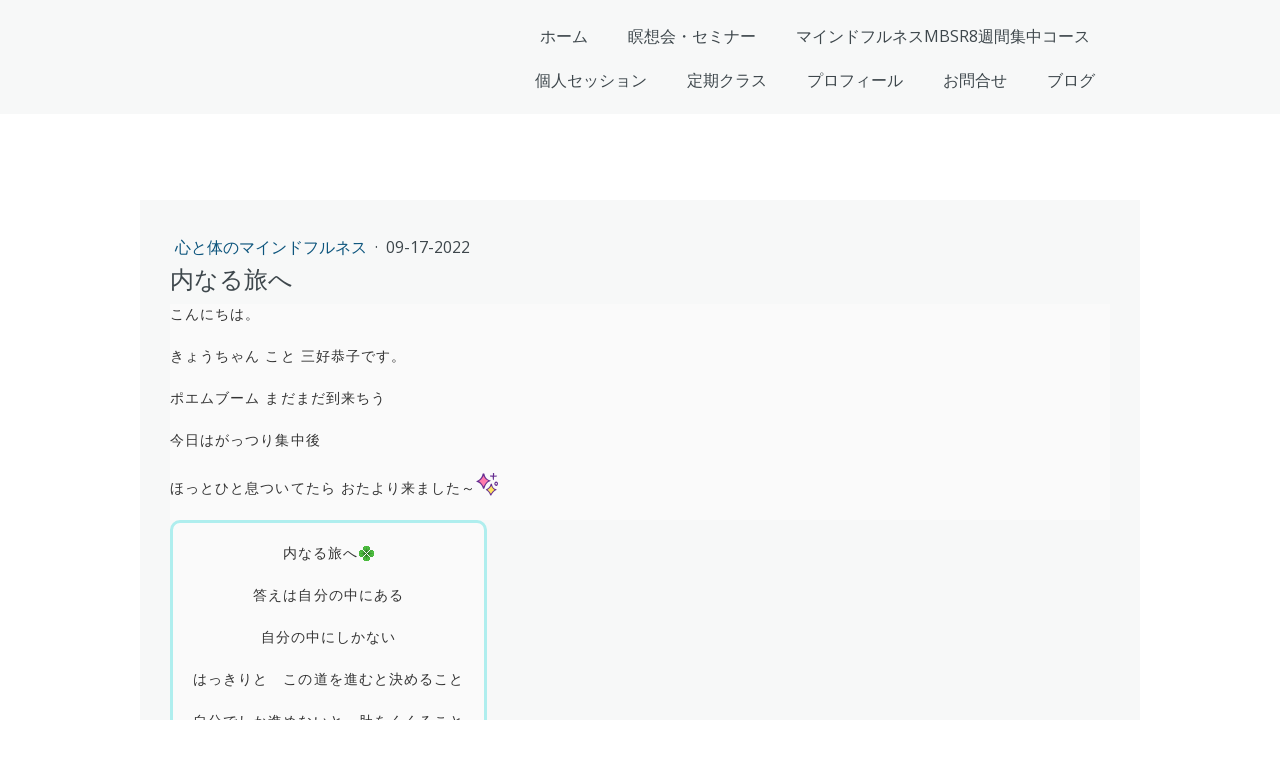

--- FILE ---
content_type: text/html; charset=UTF-8
request_url: https://www.kyokom.work/2022/09/17/%E5%86%85%E3%81%AA%E3%82%8B%E6%97%85%E3%81%B8/
body_size: 12782
content:
<!DOCTYPE html>
<html lang="ja-JP"><head>
    <meta charset="utf-8"/>
    <link rel="dns-prefetch preconnect" href="https://u.jimcdn.com/" crossorigin="anonymous"/>
<link rel="dns-prefetch preconnect" href="https://assets.jimstatic.com/" crossorigin="anonymous"/>
<link rel="dns-prefetch preconnect" href="https://image.jimcdn.com" crossorigin="anonymous"/>
<link rel="dns-prefetch preconnect" href="https://fonts.jimstatic.com" crossorigin="anonymous"/>
<meta name="viewport" content="width=device-width, initial-scale=1"/>
<meta http-equiv="X-UA-Compatible" content="IE=edge"/>
<meta name="description" content=""/>
<meta name="robots" content="index, follow, archive"/>
<meta property="st:section" content=""/>
<meta name="generator" content="Jimdo Creator"/>
<meta name="twitter:title" content="内なる旅へ"/>
<meta name="twitter:description" content="ポエムブーム まだまだ到来ちう"/>
<meta name="twitter:card" content="summary_large_image"/>
<meta property="og:url" content="https://www.kyokom.work/2022/09/17/%E5%86%85%E3%81%AA%E3%82%8B%E6%97%85%E3%81%B8/"/>
<meta property="og:title" content="内なる旅へ"/>
<meta property="og:description" content="ポエムブーム まだまだ到来ちう"/>
<meta property="og:type" content="article"/>
<meta property="og:locale" content="ja_JP"/>
<meta property="og:site_name" content="kyokom ページ！"/>
<meta name="twitter:image" content="https://image.jimcdn.com/app/cms/image/transf/dimension=4000x3000:format=jpg/path/s56e641e1b46d7d93/image/id3dffdab15ce823f/version/1677218516/%E5%86%85%E3%81%AA%E3%82%8B%E6%97%85%E3%81%B8.jpg"/>
<meta property="og:image" content="https://image.jimcdn.com/app/cms/image/transf/dimension=4000x3000:format=jpg/path/s56e641e1b46d7d93/image/id3dffdab15ce823f/version/1677218516/%E5%86%85%E3%81%AA%E3%82%8B%E6%97%85%E3%81%B8.jpg"/>
<meta property="og:image:width" content="1920"/>
<meta property="og:image:height" content="1080"/>
<meta property="og:image:secure_url" content="https://image.jimcdn.com/app/cms/image/transf/dimension=4000x3000:format=jpg/path/s56e641e1b46d7d93/image/id3dffdab15ce823f/version/1677218516/%E5%86%85%E3%81%AA%E3%82%8B%E6%97%85%E3%81%B8.jpg"/>
<meta property="article:published_time" content="2022-09-17 19:01:00"/><title>内なる旅へ - kyokom ページ！</title>
<link rel="icon" type="image/png" href="[data-uri]"/>
    <link rel="alternate" type="application/rss+xml" title="ブログ" href="https://www.kyokom.work/rss/blog"/>    
<link rel="canonical" href="https://www.kyokom.work/2022/09/17/内なる旅へ/"/>

        <script src="https://assets.jimstatic.com/ckies.js.7c38a5f4f8d944ade39b.js"></script>

        <script src="https://assets.jimstatic.com/cookieControl.js.b05bf5f4339fa83b8e79.js"></script>
    <script>window.CookieControlSet.setToNormal();</script>

    <style>html,body{margin:0}.hidden{display:none}.n{padding:5px}#cc-website-title a {text-decoration: none}.cc-m-image-align-1{text-align:left}.cc-m-image-align-2{text-align:right}.cc-m-image-align-3{text-align:center}</style>

        <link href="https://u.jimcdn.com/cms/o/s56e641e1b46d7d93/layout/dm_66e91c901a4678da168d65b8727d92f5/css/layout.css?t=1691384628" rel="stylesheet" type="text/css" id="jimdo_layout_css"/>
<script>     /* <![CDATA[ */     /*!  loadCss [c]2014 @scottjehl, Filament Group, Inc.  Licensed MIT */     window.loadCSS = window.loadCss = function(e,n,t){var r,l=window.document,a=l.createElement("link");if(n)r=n;else{var i=(l.body||l.getElementsByTagName("head")[0]).childNodes;r=i[i.length-1]}var o=l.styleSheets;a.rel="stylesheet",a.href=e,a.media="only x",r.parentNode.insertBefore(a,n?r:r.nextSibling);var d=function(e){for(var n=a.href,t=o.length;t--;)if(o[t].href===n)return e.call(a);setTimeout(function(){d(e)})};return a.onloadcssdefined=d,d(function(){a.media=t||"all"}),a};     window.onloadCSS = function(n,o){n.onload=function(){n.onload=null,o&&o.call(n)},"isApplicationInstalled"in navigator&&"onloadcssdefined"in n&&n.onloadcssdefined(o)}     /* ]]> */ </script>     <script>
// <![CDATA[
onloadCSS(loadCss('https://assets.jimstatic.com/web.css.6fddf67dea5bc0abc1df4597fc8453f8.css') , function() {
    this.id = 'jimdo_web_css';
});
// ]]>
</script>
<link href="https://assets.jimstatic.com/web.css.6fddf67dea5bc0abc1df4597fc8453f8.css" rel="preload" as="style"/>
<noscript>
<link href="https://assets.jimstatic.com/web.css.6fddf67dea5bc0abc1df4597fc8453f8.css" rel="stylesheet"/>
</noscript>
    <script>
    //<![CDATA[
        var jimdoData = {"isTestserver":false,"isLcJimdoCom":false,"isJimdoHelpCenter":false,"isProtectedPage":false,"cstok":"c1157bae22c50f0e496fe3e7db7d604f6f85a2f8","cacheJsKey":"68afe9033a7ab4e11c22f3bdb7de0582e7e15837","cacheCssKey":"68afe9033a7ab4e11c22f3bdb7de0582e7e15837","cdnUrl":"https:\/\/assets.jimstatic.com\/","minUrl":"https:\/\/assets.jimstatic.com\/app\/cdn\/min\/file\/","authUrl":"https:\/\/a.jimdo.com\/","webPath":"https:\/\/www.kyokom.work\/","appUrl":"https:\/\/a.jimdo.com\/","cmsLanguage":"ja_JP","isFreePackage":false,"mobile":false,"isDevkitTemplateUsed":true,"isTemplateResponsive":true,"websiteId":"s56e641e1b46d7d93","pageId":2420295049,"packageId":2,"shop":{"deliveryTimeTexts":{"1":"\u304a\u5c4a\u3051\u65e5\u6570\uff1a1~3\u65e5","2":"\u304a\u5c4a\u3051\u65e5\u6570\uff1a3~5\u65e5","3":"\u304a\u5c4a\u3051\u65e5\u6570\uff1a5~8\u65e5"},"checkoutButtonText":"\u8cfc\u5165","isReady":false,"currencyFormat":{"pattern":"\u00a4#,##0","convertedPattern":"$#,##0","symbols":{"GROUPING_SEPARATOR":",","DECIMAL_SEPARATOR":".","CURRENCY_SYMBOL":"\uffe5"}},"currencyLocale":"ja_JP"},"tr":{"gmap":{"searchNotFound":"\u5165\u529b\u3055\u308c\u305f\u4f4f\u6240\u306f\u5b58\u5728\u3057\u306a\u3044\u304b\u3001\u898b\u3064\u3051\u308b\u3053\u3068\u304c\u3067\u304d\u307e\u305b\u3093\u3067\u3057\u305f\u3002","routeNotFound":"\u30eb\u30fc\u30c8\u304c\u8a08\u7b97\u3067\u304d\u307e\u305b\u3093\u3067\u3057\u305f\u3002\u76ee\u7684\u5730\u304c\u9060\u3059\u304e\u308b\u304b\u660e\u78ba\u3067\u306f\u306a\u3044\u53ef\u80fd\u6027\u304c\u3042\u308a\u307e\u3059\u3002"},"shop":{"checkoutSubmit":{"next":"\u6b21\u3078","wait":"\u304a\u5f85\u3061\u304f\u3060\u3055\u3044"},"paypalError":"\u30a8\u30e9\u30fc\u304c\u767a\u751f\u3057\u307e\u3057\u305f\u3002\u518d\u5ea6\u304a\u8a66\u3057\u304f\u3060\u3055\u3044\u3002","cartBar":"\u30b7\u30e7\u30c3\u30d4\u30f3\u30b0\u30ab\u30fc\u30c8\u3092\u78ba\u8a8d","maintenance":"\u7533\u3057\u8a33\u3054\u3056\u3044\u307e\u305b\u3093\u3001\u30e1\u30f3\u30c6\u30ca\u30f3\u30b9\u4e2d\u306e\u305f\u3081\u4e00\u6642\u7684\u306b\u30b7\u30e7\u30c3\u30d7\u304c\u5229\u7528\u3067\u304d\u307e\u305b\u3093\u3002\u3054\u8ff7\u60d1\u3092\u304a\u304b\u3051\u3057\u7533\u3057\u8a33\u3054\u3056\u3044\u307e\u305b\u3093\u304c\u3001\u304a\u6642\u9593\u3092\u3042\u3051\u3066\u518d\u5ea6\u304a\u8a66\u3057\u304f\u3060\u3055\u3044\u3002","addToCartOverlay":{"productInsertedText":"\u30ab\u30fc\u30c8\u306b\u5546\u54c1\u304c\u8ffd\u52a0\u3055\u308c\u307e\u3057\u305f","continueShoppingText":"\u8cb7\u3044\u7269\u3092\u7d9a\u3051\u308b","reloadPageText":"\u66f4\u65b0"},"notReadyText":"\u3053\u3061\u3089\u306e\u30b7\u30e7\u30c3\u30d7\u306f\u73fe\u5728\u6e96\u5099\u4e2d\u306e\u305f\u3081\u3054\u5229\u7528\u3044\u305f\u3060\u3051\u307e\u305b\u3093\u3002\u30b7\u30e7\u30c3\u30d7\u30aa\u30fc\u30ca\u30fc\u306f\u4ee5\u4e0b\u3092\u3054\u78ba\u8a8d\u304f\u3060\u3055\u3044\u3002https:\/\/help.jimdo.com\/hc\/ja\/articles\/115005521583","numLeftText":"\u73fe\u5728\u3053\u306e\u5546\u54c1\u306f {:num} \u307e\u3067\u8cfc\u5165\u3067\u304d\u307e\u3059\u3002","oneLeftText":"\u3053\u306e\u5546\u54c1\u306e\u5728\u5eab\u306f\u6b8b\u308a1\u70b9\u3067\u3059"},"common":{"timeout":"\u30a8\u30e9\u30fc\u304c\u767a\u751f\u3044\u305f\u3057\u307e\u3057\u305f\u3002\u5f8c\u307b\u3069\u518d\u5b9f\u884c\u3057\u3066\u304f\u3060\u3055\u3044\u3002"},"form":{"badRequest":"\u30a8\u30e9\u30fc\u304c\u767a\u751f\u3057\u307e\u3057\u305f\u3002\u5f8c\u307b\u3069\u6539\u3081\u3066\u304a\u8a66\u3057\u304f\u3060\u3055\u3044\u3002"}},"jQuery":"jimdoGen002","isJimdoMobileApp":false,"bgConfig":null,"bgFullscreen":null,"responsiveBreakpointLandscape":767,"responsiveBreakpointPortrait":480,"copyableHeadlineLinks":false,"tocGeneration":false,"googlemapsConsoleKey":false,"loggingForAnalytics":false,"loggingForPredefinedPages":false,"isFacebookPixelIdEnabled":false,"userAccountId":"df845a4a-d0ce-47f2-82c7-8672fc4f3f3a"};
    // ]]>
</script>

     <script> (function(window) { 'use strict'; var regBuff = window.__regModuleBuffer = []; var regModuleBuffer = function() { var args = [].slice.call(arguments); regBuff.push(args); }; if (!window.regModule) { window.regModule = regModuleBuffer; } })(window); </script>
    <script src="https://assets.jimstatic.com/web.js.dce3c85f71dfa52884dc.js" async="true"></script>
    <script src="https://assets.jimstatic.com/at.js.62588d64be2115a866ce.js"></script>

<style type="text/css">
/*<![CDATA[*/

/*]]>*/
</style>

    
</head>

<body class="body cc-page cc-page-blog j-m-gallery-styles j-m-video-styles j-m-hr-styles j-m-header-styles j-m-text-styles j-m-emotionheader-styles j-m-htmlCode-styles j-m-rss-styles j-m-form-styles-disabled j-m-table-styles j-m-textWithImage-styles j-m-downloadDocument-styles j-m-imageSubtitle-styles j-m-flickr-styles j-m-googlemaps-styles j-m-blogSelection-styles-disabled j-m-comment-styles-disabled j-m-jimdo-styles j-m-profile-styles j-m-guestbook-styles j-m-promotion-styles j-m-twitter-styles j-m-hgrid-styles j-m-shoppingcart-styles j-m-catalog-styles j-m-product-styles-disabled j-m-facebook-styles j-m-sharebuttons-styles j-m-formnew-styles-disabled j-m-callToAction-styles j-m-turbo-styles j-m-spacing-styles j-m-googleplus-styles j-m-dummy-styles j-m-search-styles j-m-booking-styles j-m-socialprofiles-styles j-footer-styles cc-pagemode-default cc-content-parent" id="page-2420295049">

<div id="cc-inner" class="cc-content-parent">

  <input type="checkbox" id="jtpl-navigation__checkbox" class="jtpl-navigation__checkbox"/><!-- _main.sass --><div class="jtpl-main cc-content-parent">

    <div class="jtpl-background-area" background-area=""></div>

    <!-- _cart.sass -->
    <div class="jtpl-cart">
      
    </div>
    <!-- END _cart.sass -->

    <!-- _header.sass -->
    <header class="jtpl-header navigation-colors"><div class="jtpl-topbar-section navigation-vertical-alignment">
        <div class="jtpl-logo">
          
        </div>

        <!-- _navigation.sass -->
        <nav class="jtpl-navigation" data-dropdown="true"><div data-container="navigation"><div class="j-nav-variant-nested"><ul class="cc-nav-level-0 j-nav-level-0"><li id="cc-nav-view-2405288649" class="jmd-nav__list-item-0"><a href="/" data-link-title="ホーム">ホーム</a></li><li id="cc-nav-view-2436054849" class="jmd-nav__list-item-0"><a href="/瞑想会-セミナー-1/" data-link-title="瞑想会・セミナー">瞑想会・セミナー</a></li><li id="cc-nav-view-2405288749" class="jmd-nav__list-item-0 j-nav-has-children"><a href="/マインドフルネスmbsr8週間集中コース/" data-link-title="マインドフルネスMBSR8週間集中コース">マインドフルネスMBSR8週間集中コース</a><span data-navi-toggle="cc-nav-view-2405288749" class="jmd-nav__toggle-button"></span><ul class="cc-nav-level-1 j-nav-level-1"><li id="cc-nav-view-2431132649" class="jmd-nav__list-item-1"><a href="/マインドフルネスmbsr8週間集中コース/mbsr無料体験セミナー/" data-link-title="MBSR無料体験セミナー">MBSR無料体験セミナー</a></li></ul></li><li id="cc-nav-view-2434717449" class="jmd-nav__list-item-0"><a href="/個人セッション/" data-link-title="個人セッション">個人セッション</a></li><li id="cc-nav-view-2435688249" class="jmd-nav__list-item-0 j-nav-has-children"><a href="/定期クラス/" data-link-title="定期クラス">定期クラス</a><span data-navi-toggle="cc-nav-view-2435688249" class="jmd-nav__toggle-button"></span><ul class="cc-nav-level-1 j-nav-level-1"><li id="cc-nav-view-2430801249" class="jmd-nav__list-item-1"><a href="/定期クラス/朝いち瞑想会で習慣化/" data-link-title="朝いち瞑想会で習慣化">朝いち瞑想会で習慣化</a></li><li id="cc-nav-view-2421366349" class="jmd-nav__list-item-1"><a href="/定期クラス/体に気づくヨガ/" data-link-title="体に気づくヨガ">体に気づくヨガ</a></li><li id="cc-nav-view-2432010949" class="jmd-nav__list-item-1"><a href="/定期クラス/１日リトリート-瞑想会/" data-link-title="１日リトリート(瞑想会)">１日リトリート(瞑想会)</a></li></ul></li><li id="cc-nav-view-2405288849" class="jmd-nav__list-item-0"><a href="/プロフィール/" data-link-title="プロフィール">プロフィール</a></li><li id="cc-nav-view-2405289049" class="jmd-nav__list-item-0"><a href="/お問合せ/" data-link-title="お問合せ">お問合せ</a></li><li id="cc-nav-view-2418822849" class="jmd-nav__list-item-0 j-nav-has-children"><a href="/ブログ/" data-link-title="ブログ">ブログ</a><span data-navi-toggle="cc-nav-view-2418822849" class="jmd-nav__toggle-button"></span><ul class="cc-nav-level-1 j-nav-level-1"><li id="cc-nav-view-2434214349" class="jmd-nav__list-item-1"><a href="/ブログ/マインドフルネス個人レッスン/" data-link-title="マインドフルネス個人レッスン">マインドフルネス個人レッスン</a></li><li id="cc-nav-view-2418881749" class="jmd-nav__list-item-1"><a href="/ブログ/心と体のマインドフルネス/" data-link-title="心と体のマインドフルネス">心と体のマインドフルネス</a></li><li id="cc-nav-view-2418882049" class="jmd-nav__list-item-1"><a href="/ブログ/心と体の学びの森から/" data-link-title="心と体の学びの森から">心と体の学びの森から</a></li><li id="cc-nav-view-2418882149" class="jmd-nav__list-item-1"><a href="/ブログ/日々のあれこれ/" data-link-title="日々のあれこれ">日々のあれこれ</a></li><li id="cc-nav-view-2418934949" class="jmd-nav__list-item-1"><a href="/ブログ/ポエム/" data-link-title="ポエム">ポエム</a></li><li id="cc-nav-view-2418881849" class="jmd-nav__list-item-1"><a href="/ブログ/たのしいカラダ/" data-link-title="たのしいカラダ">たのしいカラダ</a></li><li id="cc-nav-view-2428374149" class="jmd-nav__list-item-1"><a href="/ブログ/レッスンメニュー/" data-link-title="レッスンメニュー">レッスンメニュー</a></li></ul></li></ul></div></div>
        </nav><!-- END _navigation.sass --><!-- _mobile-navigation.sass --><label for="jtpl-navigation__checkbox" class="jtpl-navigation__label navigation-colors__menu-icon">
          <span class="jtpl-navigation__borders navigation-colors__menu-icon"></span>
        </label>
        <div class="jtpl-mobile-navigation navigation-colors">
          <div data-container="navigation"><div class="j-nav-variant-nested"><ul class="cc-nav-level-0 j-nav-level-0"><li id="cc-nav-view-2405288649" class="jmd-nav__list-item-0"><a href="/" data-link-title="ホーム">ホーム</a></li><li id="cc-nav-view-2436054849" class="jmd-nav__list-item-0"><a href="/瞑想会-セミナー-1/" data-link-title="瞑想会・セミナー">瞑想会・セミナー</a></li><li id="cc-nav-view-2405288749" class="jmd-nav__list-item-0 j-nav-has-children"><a href="/マインドフルネスmbsr8週間集中コース/" data-link-title="マインドフルネスMBSR8週間集中コース">マインドフルネスMBSR8週間集中コース</a><span data-navi-toggle="cc-nav-view-2405288749" class="jmd-nav__toggle-button"></span><ul class="cc-nav-level-1 j-nav-level-1"><li id="cc-nav-view-2431132649" class="jmd-nav__list-item-1"><a href="/マインドフルネスmbsr8週間集中コース/mbsr無料体験セミナー/" data-link-title="MBSR無料体験セミナー">MBSR無料体験セミナー</a></li></ul></li><li id="cc-nav-view-2434717449" class="jmd-nav__list-item-0"><a href="/個人セッション/" data-link-title="個人セッション">個人セッション</a></li><li id="cc-nav-view-2435688249" class="jmd-nav__list-item-0 j-nav-has-children"><a href="/定期クラス/" data-link-title="定期クラス">定期クラス</a><span data-navi-toggle="cc-nav-view-2435688249" class="jmd-nav__toggle-button"></span><ul class="cc-nav-level-1 j-nav-level-1"><li id="cc-nav-view-2430801249" class="jmd-nav__list-item-1"><a href="/定期クラス/朝いち瞑想会で習慣化/" data-link-title="朝いち瞑想会で習慣化">朝いち瞑想会で習慣化</a></li><li id="cc-nav-view-2421366349" class="jmd-nav__list-item-1"><a href="/定期クラス/体に気づくヨガ/" data-link-title="体に気づくヨガ">体に気づくヨガ</a></li><li id="cc-nav-view-2432010949" class="jmd-nav__list-item-1"><a href="/定期クラス/１日リトリート-瞑想会/" data-link-title="１日リトリート(瞑想会)">１日リトリート(瞑想会)</a></li></ul></li><li id="cc-nav-view-2405288849" class="jmd-nav__list-item-0"><a href="/プロフィール/" data-link-title="プロフィール">プロフィール</a></li><li id="cc-nav-view-2405289049" class="jmd-nav__list-item-0"><a href="/お問合せ/" data-link-title="お問合せ">お問合せ</a></li><li id="cc-nav-view-2418822849" class="jmd-nav__list-item-0 j-nav-has-children"><a href="/ブログ/" data-link-title="ブログ">ブログ</a><span data-navi-toggle="cc-nav-view-2418822849" class="jmd-nav__toggle-button"></span><ul class="cc-nav-level-1 j-nav-level-1"><li id="cc-nav-view-2434214349" class="jmd-nav__list-item-1"><a href="/ブログ/マインドフルネス個人レッスン/" data-link-title="マインドフルネス個人レッスン">マインドフルネス個人レッスン</a></li><li id="cc-nav-view-2418881749" class="jmd-nav__list-item-1"><a href="/ブログ/心と体のマインドフルネス/" data-link-title="心と体のマインドフルネス">心と体のマインドフルネス</a></li><li id="cc-nav-view-2418882049" class="jmd-nav__list-item-1"><a href="/ブログ/心と体の学びの森から/" data-link-title="心と体の学びの森から">心と体の学びの森から</a></li><li id="cc-nav-view-2418882149" class="jmd-nav__list-item-1"><a href="/ブログ/日々のあれこれ/" data-link-title="日々のあれこれ">日々のあれこれ</a></li><li id="cc-nav-view-2418934949" class="jmd-nav__list-item-1"><a href="/ブログ/ポエム/" data-link-title="ポエム">ポエム</a></li><li id="cc-nav-view-2418881849" class="jmd-nav__list-item-1"><a href="/ブログ/たのしいカラダ/" data-link-title="たのしいカラダ">たのしいカラダ</a></li><li id="cc-nav-view-2428374149" class="jmd-nav__list-item-1"><a href="/ブログ/レッスンメニュー/" data-link-title="レッスンメニュー">レッスンメニュー</a></li></ul></li></ul></div></div>
        </div>
        <!-- END _mobile-navigation.sass -->

      </div>
    </header><!-- END _header.sass --><!-- _section-main.sass --><div class="jtpl-section-main cc-content-parent">
      <div class="jtpl-content content-options cc-content-parent">

        <!-- breadcrumb.sass -->
        <div class="jtpl-breadcrumb breadcrumb-options">
          <div data-container="navigation"><div class="j-nav-variant-breadcrumb"><ol/></div></div>
        </div>
        <!-- END breadcrumb.sass -->

        <div id="content_area" data-container="content"><div id="content_start"></div>
        <article class="j-blog"><div class="n j-blog-meta j-blog-post--header">
    <div class="j-text j-module n">
                    <a href="https://www.kyokom.work/ブログ/心と体のマインドフルネス/" class="j-blog-post--category">
                心と体のマインドフルネス            </a>
         ·         <span class="j-text j-blog-post--date">
            09-17-2022        </span>
    </div>
    <h1 class="j-blog-header j-blog-headline j-blog-post--headline">内なる旅へ</h1>
</div>
<div class="post j-blog-content">
        <div id="cc-matrix-3713227649"><div id="cc-m-13228326849" class="j-module n j-text "><p style="color: #333333; font-family: メイリオ, Meiryo, 'ヒラギノ角ゴ Pro W3', 'Hiragino Kaku Gothic Pro', 'ＭＳ Ｐゴシック', 'MS PGothic', sans-serif; font-size: 14px; letter-spacing: 1.06667px; background-color: #fafafa;">
    こんにちは。
</p>

<p style="color: #333333; font-family: メイリオ, Meiryo, 'ヒラギノ角ゴ Pro W3', 'Hiragino Kaku Gothic Pro', 'ＭＳ Ｐゴシック', 'MS PGothic', sans-serif; font-size: 14px; letter-spacing: 1.06667px; background-color: #fafafa;">
     
</p>

<p style="color: #333333; font-family: メイリオ, Meiryo, 'ヒラギノ角ゴ Pro W3', 'Hiragino Kaku Gothic Pro', 'ＭＳ Ｐゴシック', 'MS PGothic', sans-serif; font-size: 14px; letter-spacing: 1.06667px; background-color: #fafafa;">
    きょうちゃん こと 三好恭子です。
</p>

<p style="color: #333333; font-family: メイリオ, Meiryo, 'ヒラギノ角ゴ Pro W3', 'Hiragino Kaku Gothic Pro', 'ＭＳ Ｐゴシック', 'MS PGothic', sans-serif; font-size: 14px; letter-spacing: 1.06667px; background-color: #fafafa;">
     
</p>

<p style="color: #333333; font-family: メイリオ, Meiryo, 'ヒラギノ角ゴ Pro W3', 'Hiragino Kaku Gothic Pro', 'ＭＳ Ｐゴシック', 'MS PGothic', sans-serif; font-size: 14px; letter-spacing: 1.06667px; background-color: #fafafa;">
    ポエムブーム まだまだ到来ちう
</p>

<p style="color: #333333; font-family: メイリオ, Meiryo, 'ヒラギノ角ゴ Pro W3', 'Hiragino Kaku Gothic Pro', 'ＭＳ Ｐゴシック', 'MS PGothic', sans-serif; font-size: 14px; letter-spacing: 1.06667px; background-color: #fafafa;">
     
</p>

<p style="color: #333333; font-family: メイリオ, Meiryo, 'ヒラギノ角ゴ Pro W3', 'Hiragino Kaku Gothic Pro', 'ＭＳ Ｐゴシック', 'MS PGothic', sans-serif; font-size: 14px; letter-spacing: 1.06667px; background-color: #fafafa;">
    今日はがっつり集中後
</p>

<p style="color: #333333; font-family: メイリオ, Meiryo, 'ヒラギノ角ゴ Pro W3', 'Hiragino Kaku Gothic Pro', 'ＭＳ Ｐゴシック', 'MS PGothic', sans-serif; font-size: 14px; letter-spacing: 1.06667px; background-color: #fafafa;">
     
</p>

<p style="color: #333333; font-family: メイリオ, Meiryo, 'ヒラギノ角ゴ Pro W3', 'Hiragino Kaku Gothic Pro', 'ＭＳ Ｐゴシック', 'MS PGothic', sans-serif; font-size: 14px; letter-spacing: 1.06667px; background-color: #fafafa;">
    ほっとひと息ついてたら おたより来ました～<img class="emoji" style="border: 0px; vertical-align: text-bottom; height: auto; max-width: 100%; margin: 0px;" draggable="false" src="https://stat100.ameba.jp/blog/ucs/img/char/char3/473.png" alt="乙女のトキメキ" width="24" height="24"/>
</p>

<p style="color: #333333; font-family: メイリオ, Meiryo, 'ヒラギノ角ゴ Pro W3', 'Hiragino Kaku Gothic Pro', 'ＭＳ Ｐゴシック', 'MS PGothic', sans-serif; font-size: 14px; letter-spacing: 1.06667px; background-color: #fafafa;">
     
</p>

<div style="color: #333333; font-family: メイリオ, Meiryo, 'ヒラギノ角ゴ Pro W3', 'Hiragino Kaku Gothic Pro', 'ＭＳ Ｐゴシック', 'MS PGothic', sans-serif; font-size: 14px; letter-spacing: 1.06667px; background-color: #fafafa; display: inline-block; border: 3px solid #afeeee; padding: 20px; border-radius: 10px;">
    <p style="text-align: center;">
        内なる旅へ<img class="emoji" style="border: 0px; vertical-align: text-bottom; height: auto; max-width: 100%; margin: 0px;" draggable="false" src="https://stat100.ameba.jp/blog/ucs/img/char/char2/054.gif" alt="クローバー" width="16" height="16"/><br/>
        <br/>
        答えは自分の中にある<br/>
        <br/>
        自分の中にしかない<br/>
        <br/>
        はっきりと　この道を進むと決めること<br/>
        <br/>
        自分でしか進めないと　肚をくくること<br/>
        <br/>
        内なる旅がはじまる
    </p>
</div>

<p style="color: #333333; font-family: メイリオ, Meiryo, 'ヒラギノ角ゴ Pro W3', 'Hiragino Kaku Gothic Pro', 'ＭＳ Ｐゴシック', 'MS PGothic', sans-serif; font-size: 14px; letter-spacing: 1.06667px; background-color: #fafafa;">
     
</p>

<p>
     
</p>

<p style="color: #333333; font-family: メイリオ, Meiryo, 'ヒラギノ角ゴ Pro W3', 'Hiragino Kaku Gothic Pro', 'ＭＳ Ｐゴシック', 'MS PGothic', sans-serif; font-size: 14px; letter-spacing: 1.06667px; background-color: #fafafa;">
    これってマインドフルネスそのものですね<img class="emoji" style="border: 0px; vertical-align: text-bottom; height: auto; max-width: 100%; margin: 0px;" draggable="false" src="https://stat100.ameba.jp/blog/ucs/img/char/char3/088.png" alt="キラキラ" width="24" height="24"/>
</p></div><div id="cc-m-13228327049" class="j-module n j-imageSubtitle "><figure class="cc-imagewrapper cc-m-image-align-1">
<img srcset="https://image.jimcdn.com/app/cms/image/transf/dimension=320x10000:format=jpg/path/s56e641e1b46d7d93/image/i2ca7000f764ddd59/version/1664791389/image.jpg 320w, https://image.jimcdn.com/app/cms/image/transf/dimension=640x10000:format=jpg/path/s56e641e1b46d7d93/image/i2ca7000f764ddd59/version/1664791389/image.jpg 640w, https://image.jimcdn.com/app/cms/image/transf/none/path/s56e641e1b46d7d93/image/i2ca7000f764ddd59/version/1664791389/image.jpg 800w" sizes="(min-width: 800px) 800px, 100vw" id="cc-m-imagesubtitle-image-13228327049" src="https://image.jimcdn.com/app/cms/image/transf/none/path/s56e641e1b46d7d93/image/i2ca7000f764ddd59/version/1664791389/image.jpg" alt="" class="" data-src-width="800" data-src-height="450" data-src="https://image.jimcdn.com/app/cms/image/transf/none/path/s56e641e1b46d7d93/image/i2ca7000f764ddd59/version/1664791389/image.jpg" data-image-id="8045502849"/>    

</figure>

<div class="cc-clear"></div>
<script id="cc-m-reg-13228327049">// <![CDATA[

    window.regModule("module_imageSubtitle", {"data":{"imageExists":true,"hyperlink":"","hyperlink_target":"","hyperlinkAsString":"","pinterest":"0","id":13228327049,"widthEqualsContent":"0","resizeWidth":800,"resizeHeight":450},"id":13228327049});
// ]]>
</script></div></div>
        </div><div class="j-module n j-text j-blog-post--tags-wrapper"><span class="j-blog-post--tags--template" style="display: none;"><a class="j-blog-post--tag" href="https://www.kyokom.work/ブログ/?tag=tagPlaceholder">tagPlaceholder</a></span><span class="j-blog-post--tags-label" style="display: none;">カテゴリ：</span> <span class="j-blog-post--tags-list"></span></div><div class="n" id="flexsocialbuttons">
<div class="cc-sharebuttons-element cc-sharebuttons-size-32 cc-sharebuttons-style-colored cc-sharebuttons-design-round cc-sharebuttons-align-left">


    <a class="cc-sharebuttons-facebook" href="http://www.facebook.com/sharer.php?u=https://www.kyokom.work/2022/09/17/%E5%86%85%E3%81%AA%E3%82%8B%E6%97%85%E3%81%B8/&amp;t=%E5%86%85%E3%81%AA%E3%82%8B%E6%97%85%E3%81%B8" title="Facebook" target="_blank"></a><a class="cc-sharebuttons-x" href="https://x.com/share?text=%E5%86%85%E3%81%AA%E3%82%8B%E6%97%85%E3%81%B8&amp;url=https%3A%2F%2Fwww.kyokom.work%2F2022%2F09%2F17%2F%25E5%2586%2585%25E3%2581%25AA%25E3%2582%258B%25E6%2597%2585%25E3%2581%25B8%2F" title="X" target="_blank"></a>

</div>
</div></article>
        </div>
      </div>
    </div>
    <!-- END _section-main.sass -->

    <!-- _section-aside.sass -->
    <aside class="jtpl-section-aside sidebar-options"><div class="jtpl-section-aside__inner">
        <div data-container="sidebar"><div id="cc-matrix-3655343749"><div id="cc-m-13037444649" class="j-module n j-hgrid ">    <div class="cc-m-hgrid-column" style="width: 73.12%;">
        <div id="cc-matrix-3655344149"><div id="cc-m-13037444849" class="j-module n j-text "><p>
    <b>マインドフルネス瞑想レッスン ＠オンライン・ 東京・千葉船橋</b>
</p>

<p>
     
</p></div></div>    </div>
            <div class="cc-m-hgrid-separator" data-display="cms-only"><div></div></div>
        <div class="cc-m-hgrid-column" style="width: 12.83%;">
        <div id="cc-matrix-3655344249"><div id="cc-m-13037444949" class="j-module n j-sharebuttons ">
<div class="cc-sharebuttons-element cc-sharebuttons-size-32 cc-sharebuttons-style-colored cc-sharebuttons-design-square cc-sharebuttons-align-right">


    <a class="cc-sharebuttons-facebook" href="http://www.facebook.com/sharer.php?u=https://www.kyokom.work/2022/09/17/%E5%86%85%E3%81%AA%E3%82%8B%E6%97%85%E3%81%B8/&amp;t=%E5%86%85%E3%81%AA%E3%82%8B%E6%97%85%E3%81%B8" title="Facebook" target="_blank"></a><a class="cc-sharebuttons-x" href="https://x.com/share?text=%E5%86%85%E3%81%AA%E3%82%8B%E6%97%85%E3%81%B8&amp;url=https%3A%2F%2Fwww.kyokom.work%2F2022%2F09%2F17%2F%25E5%2586%2585%25E3%2581%25AA%25E3%2582%258B%25E6%2597%2585%25E3%2581%25B8%2F" title="X" target="_blank"></a><a class="cc-sharebuttons-line" href="http://line.me/R/msg/text/?%E5%86%85%E3%81%AA%E3%82%8B%E6%97%85%E3%81%B8%0Ahttps://www.kyokom.work/2022/09/17/%E5%86%85%E3%81%AA%E3%82%8B%E6%97%85%E3%81%B8/" title="Line" target="_blank"></a>

</div>
</div></div>    </div>
            <div class="cc-m-hgrid-separator" data-display="cms-only"><div></div></div>
        <div class="cc-m-hgrid-column last" style="width: 10.02%;">
        <div id="cc-matrix-3768868049"><div id="cc-m-13442844249" class="j-module n j-imageSubtitle "><figure class="cc-imagewrapper cc-m-image-align-1">
<a href="https://www.instagram.com/at.mindfulness/" target="_blank"><img srcset="https://image.jimcdn.com/app/cms/image/transf/dimension=31x10000:format=png/path/s56e641e1b46d7d93/image/i35dca9bbdfaee998/version/1726140313/image.png 31w, https://image.jimcdn.com/app/cms/image/transf/dimension=62x10000:format=png/path/s56e641e1b46d7d93/image/i35dca9bbdfaee998/version/1726140313/image.png 62w" sizes="(min-width: 31px) 31px, 100vw" id="cc-m-imagesubtitle-image-13442844249" src="https://image.jimcdn.com/app/cms/image/transf/dimension=31x10000:format=png/path/s56e641e1b46d7d93/image/i35dca9bbdfaee998/version/1726140313/image.png" alt="" class="" data-src-width="5000" data-src-height="5000" data-src="https://image.jimcdn.com/app/cms/image/transf/dimension=31x10000:format=png/path/s56e641e1b46d7d93/image/i35dca9bbdfaee998/version/1726140313/image.png" data-image-id="8178270749"/></a>    

</figure>

<div class="cc-clear"></div>
<script id="cc-m-reg-13442844249">// <![CDATA[

    window.regModule("module_imageSubtitle", {"data":{"imageExists":true,"hyperlink":"https:\/\/www.instagram.com\/at.mindfulness\/","hyperlink_target":"_blank","hyperlinkAsString":"https:\/\/www.instagram.com\/at.mindfulness\/","pinterest":"0","id":13442844249,"widthEqualsContent":"0","resizeWidth":"31","resizeHeight":31},"id":13442844249});
// ]]>
</script></div></div>    </div>
    
<div class="cc-m-hgrid-overlay" data-display="cms-only"></div>

<br class="cc-clear"/>

</div><div id="cc-m-13411828249" class="j-module n j-hgrid ">    <div class="cc-m-hgrid-column" style="width: 74.07%;">
        <div id="cc-matrix-3763124649"></div>    </div>
            <div class="cc-m-hgrid-separator" data-display="cms-only"><div></div></div>
        <div class="cc-m-hgrid-column last" style="width: 23.92%;">
        <div id="cc-matrix-3763124749"></div>    </div>
    
<div class="cc-m-hgrid-overlay" data-display="cms-only"></div>

<br class="cc-clear"/>

</div></div></div>
      </div>
    </aside><!-- END _section-aside.sass --><!-- _footer.sass --><footer class="jtpl-footer footer-options"><div class="jtpl-footer__inner">
        <div id="contentfooter" data-container="footer">

    
    <div class="j-meta-links">
        <a href="//www.kyokom.work/j/privacy">プライバシーポリシー</a> | <a id="cookie-policy" href="javascript:window.CookieControl.showCookieSettings();">Cookie ポリシー</a>    </div>

    <div class="j-admin-links">
            

<span class="loggedin">
    <a rel="nofollow" id="logout" target="_top" href="https://cms.e.jimdo.com/app/cms/logout.php">
        ログアウト    </a>
    |
    <a rel="nofollow" id="edit" target="_top" href="https://a.jimdo.com/app/auth/signin/jumpcms/?page=2420295049">編集</a>
</span>
        </div>

    
</div>

      </div>
    </footer><!-- END _footer.sass -->
</div>
  <!-- END _main.sass -->

</div>    <script type="text/javascript">
//<![CDATA[
addAutomatedTracking('creator.website', track_anon);
//]]>
</script>
    



<div class="cc-individual-cookie-settings" id="cc-individual-cookie-settings" style="display: none" data-nosnippet="true">

</div>
<script>// <![CDATA[

    window.regModule("web_individualCookieSettings", {"categories":[{"type":"NECESSARY","name":"\u5fc5\u9808","description":"\u5fc5\u9808 Cookie \u306f\u5f53\u30db\u30fc\u30e0\u30da\u30fc\u30b8\u306e\u30b5\u30fc\u30d3\u30b9\u63d0\u4f9b\u306e\u305f\u3081\u306b\u5fc5\u8981\u4e0d\u53ef\u6b20\u306a Cookie \u3067\u3059\u3002\u5fc5\u9808 Cookie \u306f\u5f53\u30b5\u30a4\u30c8\u306b\u5e30\u5c5e\u3059\u308b\u30d5\u30a1\u30fc\u30b9\u30c8\u30d1\u30fc\u30c6\u30a3 Cookie \u306b\u5206\u985e\u3055\u308c\u307e\u3059\u3002\u3053\u308c\u306f\u3001\u5fc5\u9808 Cookie \u306b\u4fdd\u5b58\u3055\u308c\u305f\u3059\u3079\u3066\u306e\u30c7\u30fc\u30bf\u306f\u5f53\u30db\u30fc\u30e0\u30da\u30fc\u30b8\u3067\u5229\u7528\u3055\u308c\u308b\u3053\u3068\u3092\u610f\u5473\u3057\u307e\u3059\u3002","required":true,"cookies":[{"key":"cookielaw","name":"Cookie \u6cd5","description":"Cookie \u6cd5\n\n\u3053\u3061\u3089\u306e Cookie \u306f\u5f53 Cookie \u30d0\u30ca\u30fc\u3092\u63b2\u8f09\u3059\u308b\u305f\u3081\u306b\u4f7f\u7528\u3057\u3066\u3044\u307e\u3059\u3002\n\ufe0e\n\u63d0\u4f9b\u5143\uff1a\nJimdo GmbH, Stresemannstrasse 375, 22761 Hamburg, Germany\ufe0e\n\nCookie \u540d\uff1ackies_cookielaw\nCookie \u6709\u52b9\u671f\u9650\uff1a1\u5e74\n\n\u30d7\u30e9\u30a4\u30d0\u30b7\u30fc\u30dd\u30ea\u30b7\u30fc\uff1a\nhttps:\/\/www.jimdo.com\/jp\/info\/privacy\/","required":true},{"key":"control-cookies-wildcard","name":"ckies_*","description":"Jimdo Control Cookies\n\n\u8a2a\u554f\u8005\u304c\u9078\u629e\u3057\u305f\u30b5\u30fc\u30d3\u30b9\/ Cookie \u3092\u4fdd\u5b58\u3059\u308b\u305f\u3081\u306b\u5fc5\u9808\u3068\u306a\u308a\u307e\u3059\u3002\n\ufe0e\n\u63d0\u4f9b\u5143\uff1a\nJimdo GmbH, Stresemannstrasse 375, 22761 Hamburg, Germany\n\nCookie \u540d\uff1a\nckies_*, ckies_postfinance, ckies_stripe, ckies_powr, ckies_google, ckies_cookielaw, ckies_ga, ckies_jimdo_analytics, ckies_fb_analytics, ckies_fr\n\nCookie \u6709\u52b9\u671f\u9650\uff1a1\u5e74\n\n\u30d7\u30e9\u30a4\u30d0\u30b7\u30fc\u30dd\u30ea\u30b7\u30fc\uff1a\nhttps:\/\/www.jimdo.com\/jp\/info\/privacy\/","required":true}]},{"type":"FUNCTIONAL","name":"\u6a5f\u80fd","description":"\u6a5f\u80fd Cookie \u306f\u3001\u8a2a\u554f\u8005\u304b\u3089\u63d0\u4f9b\u3055\u308c\u305f\u5730\u57df\u3084\u8a00\u8a9e\u306a\u3069\u306e\u30c7\u30fc\u30bf\u3092\u3082\u3068\u306b\u8a2a\u554f\u8005\u306e\u95b2\u89a7\u4f53\u9a13\u3092\u5411\u4e0a\u3059\u308b\u305f\u3081\u306b\u4f7f\u308f\u308c\u307e\u3059\u3002\u4fdd\u5b58\u3055\u308c\u305f\u60c5\u5831\u306f\u3059\u3079\u3066\u533f\u540d\u5316\u3055\u308c\u3001\u500b\u4eba\u3092\u7279\u5b9a\u3059\u308b\u3053\u3068\u306f\u3067\u304d\u307e\u305b\u3093\u3002\u5f53\u30b5\u30a4\u30c8\u4ee5\u5916\u3067\u306e\u884c\u52d5\u306e\u8ffd\u8de1\u306f\u3067\u304d\u307e\u305b\u3093\u3002","required":false,"cookies":[{"key":"powr-v2","name":"POWr","description":"POWr.io Cookie\n\n\u3053\u308c\u3089\u306e Cookie \u306f\u3001\u5f53\u30db\u30fc\u30e0\u30da\u30fc\u30b8\u3078\u306e\u8a2a\u554f\u8005\u306e\u884c\u52d5\u306b\u95a2\u3059\u308b\u7d71\u8a08\u30c7\u30fc\u30bf\u3092\u533f\u540d\u3067\u767b\u9332\u3057\u307e\u3059\u3002 \u5f53 Cookie \u306f\u3001\u30a6\u30a3\u30b8\u30a7\u30c3\u30c8\u304c\u6b63\u5e38\u306b\u6a5f\u80fd\u3059\u308b\u305f\u3081\u3001\u53ca\u3073\u904b\u55b6\u8005\u306b\u3088\u308b\u5185\u90e8\u5206\u6790\u3092\u884c\u3046\u305f\u3081\u306b\u4f7f\u7528\u3055\u308c\u307e\u3059\u3002\n\n\u63d0\u4f9b\u5143\uff1a\nPowr.io, POWr HQ, 340 Pine Street, San Francisco, California 94104, USA\n\nCookie \u540d\u53ca\u3073\u6709\u52b9\u671f\u9650\uff1a\nahoy_unique_[unique id] (\u6709\u52b9\u671f\u9650: \u30bb\u30c3\u30b7\u30e7\u30f3), POWR_PRODUCTION (\u6709\u52b9\u671f\u9650: \u30bb\u30c3\u30b7\u30e7\u30f3), ahoy_visitor (\u6709\u52b9\u671f\u9650: 2 \u5e74), ahoy_visit (\u6709\u52b9\u671f\u9650: 1 \u65e5), src 30 Days Security, _gid Persistent (\u6709\u52b9\u671f\u9650: 1 \u65e5), NID (\u30c9\u30e1\u30a4\u30f3: google.com, \u6709\u52b9\u671f\u9650: 180 \u65e5), 1P_JAR (\u30c9\u30e1\u30a4\u30f3: google.com, \u6709\u52b9\u671f\u9650: 30 \u65e5), DV (\u30c9\u30e1\u30a4\u30f3: google.com, \u6709\u52b9\u671f\u9650: 2 \u6642\u9593), SIDCC (\u30c9\u30e1\u30a4\u30f3: google.com, \u6709\u52b9\u671f\u9650: 1 \u5e74), SID (\u30c9\u30e1\u30a4\u30f3: google.com, \u6709\u52b9\u671f\u9650: 2 \u5e74), HSID (\u30c9\u30e1\u30a4\u30f3: google.com, \u6709\u52b9\u671f\u9650: 2 \u5e74), SEARCH_SAMESITE (\u30c9\u30e1\u30a4\u30f3: google.com, \u6709\u52b9\u671f\u9650: 6 \u30f6\u6708), __cfduid (\u30c9\u30e1\u30a4\u30f3: google.com, \u6709\u52b9\u671f\u9650: 30 \u65e5)\n\nCookie \u30dd\u30ea\u30b7\u30fc\uff1a\nhttps:\/\/www.powr.io\/privacy\n\n\u30d7\u30e9\u30a4\u30d0\u30b7\u30fc\u30dd\u30ea\u30b7\u30fc\uff1a\nhttps:\/\/www.powr.io\/privacy","required":false},{"key":"google_maps","name":"Google \u30de\u30c3\u30d7","description":"\u8a2d\u5b9a\u3092\u6709\u52b9\u306b\u3057\u3066\u4fdd\u5b58\u3059\u308b\u3053\u3068\u306b\u3088\u308a\u3001Google \u30de\u30c3\u30d7\u304c\u30db\u30fc\u30e0\u30da\u30fc\u30b8\u4e0a\u3067\u8868\u793a\u3055\u308c\u307e\u3059\u3002\n\n\u63d0\u4f9b\u5143: \nGoogle LLC, 1600 Amphitheatre Parkway, Mountain View, CA 94043, USA \u307e\u305f\u306f \u304a\u5ba2\u69d8\u304c EU \u306b\u5c45\u4f4f\u3057\u3066\u3044\u308b\u5834\u5408\uff1aGoogle Ireland Limited, Gordon House, Barrow Street, Dublin 4, Ireland\n\nCookie \u540d\u3068\u671f\u9650:\ngoogle_maps \uff08\u671f\u9650: 1 \u5e74\uff09\n\nCookie \u30dd\u30ea\u30b7\u30fc: https:\/\/policies.google.com\/technologies\/cookies\n\u30d7\u30e9\u30a4\u30d0\u30b7\u30fc\u30dd\u30ea\u30b7\u30fc: https:\/\/policies.google.com\/privacy","required":false},{"key":"youtu","name":"YouTube","description":"\u3053\u306e\u8a2d\u5b9a\u3092\u6709\u52b9\u306b\u3057\u3066\u4fdd\u5b58\u3059\u308b\u3068\u3001\u30db\u30fc\u30e0\u30da\u30fc\u30b8\u4e0a\u3067YouTube\u306e\u52d5\u753b\u304c\u898b\u3089\u308c\u308b\u3088\u3046\u306b\u306a\u308a\u307e\u3059\u3002\n\n\u63d0\u4f9b\u8005\uff1aGoogle LLC, 1600 Amphitheatre Parkway, Mountain View, CA 94043, USA \u307e\u305f\u306f \u304a\u5ba2\u69d8\u304c EU \u306b\u5c45\u4f4f\u3057\u3066\u3044\u308b\u5834\u5408\uff1aGoogle Ireland Limited, Gordon House, Barrow Street, Dublin 4, Ireland\nCookie\u540d\u3068\u6709\u52b9\u671f\u9650\uff1ayoutube_consent\uff08\u6709\u52b9\u671f\u9650\uff1a1\u5e74\uff09\nCookie \u30dd\u30ea\u30b7\u30fc\uff1a https:\/\/policies.google.com\/technologies\/cookies\n\u30d7\u30e9\u30a4\u30d0\u30b7\u30fc\u30dd\u30ea\u30b7\u30fc\uff1a https:\/\/policies.google.com\/privacy\n\n\u3053\u306e\u30db\u30fc\u30e0\u30da\u30fc\u30b8\u3067\u306f\u3001\u57cb\u3081\u8fbc\u307f YouTube \u52d5\u753b\u306e\u305f\u3081\u306b Cookie \u3092\u4f7f\u7528\u3057\u306a\u3044\u7d71\u5408\u304c\u4f7f\u7528\u3055\u308c\u3066\u3044\u307e\u3059\u3002\u8ffd\u52a0\u306e Cookie \u306f\u3001\u30b5\u30fc\u30d3\u30b9\u30d7\u30ed\u30d0\u30a4\u30c0\u3067\u3042\u308b YouTube \u306b\u3088\u3063\u3066\u8a2d\u5b9a\u3055\u308c\u3001\u30e6\u30fc\u30b6\u30fc\u304c Google \u30a2\u30ab\u30a6\u30f3\u30c8\u306b\u30ed\u30b0\u30a4\u30f3\u3057\u3066\u3044\u308b\u5834\u5408\u306b\u60c5\u5831\u304c\u53ce\u96c6\u3055\u308c\u307e\u3059\u3002YouTube \u306f\u533f\u540d\u306e\u7d71\u8a08\u30c7\u30fc\u30bf\u3092\u767b\u9332\u3057\u307e\u3059\u3002\u4f8b\u3048\u3070\u3001\u52d5\u753b\u304c\u4f55\u5ea6\u8868\u793a\u3055\u308c\u3001\u518d\u751f\u3059\u308b\u305f\u3081\u306b\u3069\u306e\u8a2d\u5b9a\u304c\u4f7f\u308f\u308c\u305f\u304b\u306a\u3069\u3067\u3059\u3002\u3053\u306e\u5834\u5408\u3001\u52d5\u753b\u306b\u300c\u3044\u3044\u306d\uff01\u300d\u3092\u30af\u30ea\u30c3\u30af\u3057\u305f\u3068\u304d\u306a\u3069\u3001\u30e6\u30fc\u30b6\u30fc\u306e\u9078\u629e\u304c\u30a2\u30ab\u30a6\u30f3\u30c8\u3068\u95a2\u9023\u4ed8\u3051\u3089\u308c\u307e\u3059\u3002\u8a73\u7d30\u306b\u3064\u3044\u3066\u306f\u3001Google \u306e\u30d7\u30e9\u30a4\u30d0\u30b7\u30fc\u30dd\u30ea\u30b7\u30fc\u3092\u3054\u89a7\u304f\u3060\u3055\u3044\u3002","required":false},{"key":"dailymotion","name":"Dailymotion","description":"\u3053\u306e\u8a2d\u5b9a\u3092\u6709\u52b9\u306b\u3057\u3066\u4fdd\u5b58\u3059\u308b\u3068\u3001\u3053\u306e\u30db\u30fc\u30e0\u30da\u30fc\u30b8\u4e0a\u3067 Dailymotion \u306e\u30d3\u30c7\u30aa\u30b3\u30f3\u30c6\u30f3\u30c4\u3092\u8868\u793a\u3067\u304d\u308b\u3088\u3046\u306b\u306a\u308a\u307e\u3059\u3002\n\n\u63d0\u4f9b\u8005\uff1aDailymotion, 140 boulevard Malesherbes, 75017 Paris, France\uff08\u30c7\u30a4\u30ea\u30fc\u30e2\u30fc\u30b7\u30e7\u30f3\u3001140\u30d6\u30fc\u30eb\u30d0\u30fc\u30c9\u30fb\u30de\u30ec\u30b7\u30a7\u30eb\u30d6\u300175017\u30d1\u30ea\u3001\u30d5\u30e9\u30f3\u30b9\nCookie \u540d\u3068\u6709\u52b9\u671f\u9650\uff1adailymotion_consent (\u6709\u52b9\u671f\u9650\uff1a1\u5e74)\nCookie \u30dd\u30ea\u30b7\u30fc: https:\/\/legal.dailymotion.com\/en\/cookie-policy\/\n\u30d7\u30e9\u30a4\u30d0\u30b7\u30fc\u30dd\u30ea\u30b7\u30fc: https:\/\/legal.dailymotion.com\/en\/privacy-policy\/\n\n\u304a\u5ba2\u69d8\u304c Dailymotion \u306e\u30b3\u30f3\u30c6\u30f3\u30c4\u306e\u8aad\u307f\u8fbc\u307f\u3068\u8868\u793a\u306b\u540c\u610f\u3057\u305f\u5834\u5408\u3001\u30b5\u30fc\u30d3\u30b9\u30d7\u30ed\u30d0\u30a4\u30c0\u30fc\u3067\u3042\u308b Dailymotion \u306b\u3088\u3063\u3066\u8ffd\u52a0\u306e Cookie \u304c\u8a2d\u5b9a\u3055\u308c\u307e\u3059\u3002\u3053\u308c\u3089\u306f\u3001\u533f\u540d\u306e\u7d71\u8a08\u30c7\u30fc\u30bf\u3001\u4f8b\u3048\u3070\u3001\u30d3\u30c7\u30aa\u306e\u8868\u793a\u983b\u5ea6\u3084\u518d\u751f\u306b\u4f7f\u7528\u3055\u308c\u308b\u8a2d\u5b9a\u306a\u3069\u3092\u767b\u9332\u3057\u307e\u3059\u3002\u30e6\u30fc\u30b6\u30fc\u304c Dailymotion \u306e\u30a2\u30ab\u30a6\u30f3\u30c8\u306b\u30ed\u30b0\u30a4\u30f3\u3057\u306a\u3044\u9650\u308a\u3001\u6a5f\u5bc6\u60c5\u5831\u306f\u53ce\u96c6\u3055\u308c\u307e\u305b\u3093\u3002\u3053\u306e\u5834\u5408\u3001\u30e6\u30fc\u30b6\u30fc\u304c\u30d3\u30c7\u30aa\u306b\u300c\u3044\u3044\u306d\uff01\u300d\u3092\u30af\u30ea\u30c3\u30af\u3057\u305f\u3068\u304d\u306a\u3069\u3001\u30e6\u30fc\u30b6\u30fc\u306e\u9078\u629e\u304c\u30a2\u30ab\u30a6\u30f3\u30c8\u306b\u95a2\u9023\u4ed8\u3051\u3089\u308c\u307e\u3059\u3002\u8a73\u7d30\u306b\u3064\u3044\u3066\u306f\u3001 Dailymotion \u306e\u30d7\u30e9\u30a4\u30d0\u30b7\u30fc\u30dd\u30ea\u30b7\u30fc\u3092\u3054\u89a7\u304f\u3060\u3055\u3044\u3002\n\nCookie \u540d\u3068\u6709\u52b9\u671f\u9593\uff1ats\uff08\u6709\u52b9\u671f\u9593\uff1a13\u30f6\u6708\uff09, usprivacy\uff08\u6709\u52b9\u671f\u9593\uff1a13\u30f6\u6708\uff09, dmvk\uff08\u6709\u52b9\u671f\u9593\uff1a\u30bb\u30c3\u30b7\u30e7\u30f3\uff09, v1st\uff08\u6709\u52b9\u671f\u9593\uff1a13\u30f6\u6708\uff09","required":false},{"key":"vimeo","name":"Vimeo","description":"\u3053\u306e\u8a2d\u5b9a\u3092\u6709\u52b9\u306b\u3057\u3066\u4fdd\u5b58\u3059\u308b\u3068\u3001\u3053\u306e\u30db\u30fc\u30e0\u307a\u30fc\u30b8\u4e0a\u3067 Vimeo \u306e\u30d3\u30c7\u30aa\u30b3\u30f3\u30c6\u30f3\u30c4\u3092\u8868\u793a\u3059\u308b\u3053\u3068\u304c\u3067\u304d\u308b\u3088\u3046\u306b\u306a\u308a\u307e\u3059\u3002\n\n\u63d0\u4f9b\u8005\uff1aVimeo, Inc., 555 West 18th Street, New York, New York 10011, USA\nCookie \u540d\u3068\u6709\u52b9\u671f\u9650\uff1a vimeo_consent (\u6709\u52b9\u671f\u9650\uff1a1\u5e74)\nCookie \u30dd\u30ea\u30b7\u30fc\uff1a https:\/\/vimeo.com\/cookie_policy\n\u30d7\u30e9\u30a4\u30d0\u30b7\u30fc\u30dd\u30ea\u30b7\u30fc\uff1a https:\/\/vimeo.com\/privacy\n\nVimeo \u30b3\u30f3\u30c6\u30f3\u30c4\u306e\u8aad\u307f\u8fbc\u307f\u3068\u8868\u793a\u306b\u540c\u610f\u3059\u308b\u5834\u5408\u3001\u30b5\u30fc\u30d3\u30b9\u30d7\u30ed\u30d0\u30a4\u30c0\u3067\u3042\u308b Vimeo \u306b\u3088\u3063\u3066\u8ffd\u52a0\u306e Cookie \u304c\u8a2d\u5b9a\u3055\u308c\u307e\u3059\u3002Vimeo \u306e\u57cb\u3081\u8fbc\u307f\u578b\u30d3\u30c7\u30aa\u30d7\u30ec\u30fc\u30e4\u30fc\u306f\u3001\u30d3\u30c7\u30aa\u30d7\u30ec\u30fc\u30e4\u30fc\u306e\u4f53\u9a13\u306b\u4e0d\u53ef\u6b20\u3068\u8003\u3048\u3089\u308c\u308b\u30d5\u30a1\u30fc\u30b9\u30c8\u30d1\u30fc\u30c6\u30a3\u306e Cookie \u3092\u4f7f\u7528\u3057\u3066\u3044\u307e\u3059\u3002\u30d3\u30c7\u30aa\u30d7\u30ec\u30fc\u30e4\u30fc\u304c\u7b2c\u4e09\u8005\u306e\u30a6\u30a7\u30d6\u30b5\u30a4\u30c8\u306b\u8868\u793a\u3055\u308c\u308b\u5834\u5408\u3001\u30a6\u30a7\u30d6\u30b5\u30a4\u30c8\u306e\u8a2a\u554f\u8005\u304cVimeo \u30a2\u30ab\u30a6\u30f3\u30c8\u306b\u30ed\u30b0\u30a4\u30f3\u3057\u3066\u3044\u306a\u3044\u9650\u308a\u3001Vimeo \u306f\u30b5\u30fc\u30c9\u30d1\u30fc\u30c6\u30a3\u306e\u30a2\u30ca\u30ea\u30c6\u30a3\u30af\u30b9\u307e\u305f\u306f\u5e83\u544a Cookie \u3092\u4f7f\u7528\u3057\u307e\u305b\u3093\u3002\u8a73\u7d30\u306b\u3064\u3044\u3066\u306f\u3001Vimeo \u306e\u30d7\u30e9\u30a4\u30d0\u30b7\u30fc\u30dd\u30ea\u30b7\u30fc\u3092\u3054\u89a7\u304f\u3060\u3055\u3044\u3002\n\nCookie \u306e\u540d\u524d\u3068\u6709\u52b9\u671f\u9650 __cf_bm (\u6709\u52b9\u671f\u9593: 1\u65e5)\u3001player (\u6709\u52b9\u671f\u9593: 1\u5e74)\u3001vuid (\u6709\u52b9\u671f\u9593: 2\u5e74)","required":false}]},{"type":"PERFORMANCE","name":"\u30d1\u30d5\u30a9\u30fc\u30de\u30f3\u30b9","description":"\u30d1\u30d5\u30a9\u30fc\u30de\u30f3\u30b9 Cookie \u306f\u3001\u8a2a\u554f\u8005\u304c\u5f53\u30db\u30fc\u30e0\u30da\u30fc\u30b8\u5185\u306e\u3069\u306e\u30da\u30fc\u30b8\u3092\u8a2a\u308c\u305f\u304b\u3001\u3069\u306e\u30b3\u30f3\u30c6\u30f3\u30c4\u306b\u8208\u5473\u3092\u793a\u3057\u3066\u3044\u305f\u304b\u306a\u3069\u306e\u60c5\u5831\u3092\u53ce\u96c6\u3057\u307e\u3059\u3002\u30db\u30fc\u30e0\u30da\u30fc\u30b8\u306e\u9b45\u529b\u3001\u30b3\u30f3\u30c6\u30f3\u30c4\u3001\u6a5f\u80fd\u6027\u3092\u5411\u4e0a\u3055\u305b\u3001\u30db\u30fc\u30e0\u30da\u30fc\u30b8\u306e\u4f7f\u7528\u72b6\u6cc1\u3092\u7406\u89e3\u3059\u308b\u305f\u3081\u306b Cookie \u3092\u4f7f\u7528\u3057\u307e\u3059\u3002","required":false,"cookies":[]},{"type":"MARKETING","name":"\u30de\u30fc\u30b1\u30c6\u30a3\u30f3\u30b0\/\u30b5\u30fc\u30c9\u30d1\u30fc\u30c6\u30a3","description":"\u30de\u30fc\u30b1\u30c6\u30a3\u30f3\u30b0 \/ \u30b5\u30fc\u30c9\u30d1\u30fc\u30c6\u30a3\u30fc Cookie \u306f\u3001\u5f53\u30db\u30fc\u30e0\u30da\u30fc\u30b8\u4ee5\u5916\u306e\u7b2c\u4e09\u8005\u306b\u3088\u3063\u3066\u751f\u6210\u3055\u308c\u308b Cookie \u3067\u3059\u3002\u3053\u306e Cookie \u306f\u3001\u30db\u30fc\u30e0\u30da\u30fc\u30b8\u4e0a\u306e\u884c\u52d5\u304b\u3089\u8208\u5473\u95a2\u5fc3\u3092\u63a8\u6e2c\u3057\u3001\u7279\u5b9a\u306e\u5e83\u544a\u3092\u51fa\u3059\u300c\u884c\u52d5\u30bf\u30fc\u30b2\u30c6\u30a3\u30f3\u30b0\u300d\u306a\u3069\u306b\u4f7f\u308f\u308c\u307e\u3059\u3002","required":false,"cookies":[{"key":"powr_marketing","name":"powr_marketing","description":"POWr.io Cookie\n\n\u3053\u308c\u3089\u306e Cookie \u306f\u8a2a\u554f\u8005\u306e\u884c\u52d5\u89e3\u6790\u306e\u76ee\u7684\u3067\u533f\u540d\u306e\u60c5\u5831\u3092\u53d6\u5f97\u3057\u307e\u3059\u3002\n\n\u63d0\u4f9b\u8005:\nPowr.io, POWr HQ, 340 Pine Street, San Francisco, California 94104, USA\n\nCookie \u540d\u3068\u6709\u52b9\u671f\u9650: \n__Secure-3PAPISID (\u30c9\u30e1\u30a4\u30f3: google.com, \u6709\u52b9\u671f\u9650: 2 \u5e74), SAPISID (\u30c9\u30e1\u30a4\u30f3: google.com, \u6709\u52b9\u671f\u9650: 2 \u5e74), APISID (\u30c9\u30e1\u30a4\u30f3: google.com, \u6709\u52b9\u671f\u9650: 2 \u5e74), SSID (\u30c9\u30e1\u30a4\u30f3: google.com, \u6709\u52b9\u671f\u9650: 2 \u5e74), __Secure-3PSID (\u30c9\u30e1\u30a4\u30f3: google.com, \u6709\u52b9\u671f\u9650: 2 \u5e74), CC (\u30c9\u30e1\u30a4\u30f3: google.com, \u6709\u52b9\u671f\u9650: 1 \u5e74), ANID (\u30c9\u30e1\u30a4\u30f3: google.com, \u6709\u52b9\u671f\u9650: 10 \u5e74), OTZ (\u30c9\u30e1\u30a4\u30f3: google.com, \u6709\u52b9\u671f\u9650: 1 \u30f6\u6708)\n\nCookie \u30dd\u30ea\u30b7\u30fc: \nhttps:\/\/www.powr.io\/privacy\n\n\u30d7\u30e9\u30a4\u30d0\u30b7\u30fc\u30dd\u30ea\u30b7\u30fc:\nhttps:\/\/www.powr.io\/privacy","required":false}]}],"pagesWithoutCookieSettings":["\/j\/privacy"],"cookieSettingsHtmlUrl":"\/app\/module\/cookiesettings\/getcookiesettingshtml"});
// ]]>
</script>

</body>
</html>
